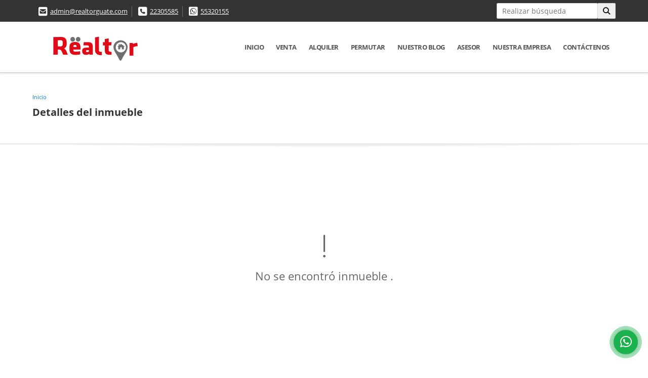

--- FILE ---
content_type: text/html; charset=UTF-8
request_url: https://realtorguate.com/apartaestudio-alquiler-zona-16-ciudad-de-guatemala/5113107
body_size: 10268
content:
<!DOCTYPE html>
<html lang="es">
    <head>
        <meta charset="utf-8">
        <meta name="viewport" content="width=device-width, initial-scale=1.0, user-scalable=no">
        <meta name="author" content="Wasi.co">
        <meta name="description" content="Apartaestudios en Renta en Edificio Veremos 2, La Monta&amp;ntilde;a Zona 16    Precio de Renta:       $375 amueblado incluye:        Refrigeradora    Microondas  ">
        <meta name="Keywords" content="Bienes Raíces, casa, apartamento, bodega, terreno y finca para la venta y alquiler en Guatemala Guatemala Ciudad de Guatemala">
        <meta name="Language" content="Spanish">
        <meta name="Designer" content="www.wasi.co">
        <meta name="distribution" content="Global">
        <meta name="Robots" content="INDEX,FOLLOW">
        <meta name="csrf-token" content="zcmnDxZEPCXH9lzuZthwAevCBVxqkM5KK41FNrv8">

        <title>Apartaestudio en Renta en Edificio Veremos 2, La Montaña Zona 16 - US$375 USD</title>

        <!-- og tags -->
        <meta property="og:description" content="Apartaestudios en Renta en Edificio Veremos 2, La Monta&amp;ntilde;a Zona 16    Precio de Renta:       $375 amueblado incluye:        Refrigeradora    Microondas  " />
        <meta property="og:title" content="Apartaestudio en Renta en Edificio Veremos 2, La Montaña Zona 16 - US$375 USD" />
        <meta property="og:type" content="website" />
        <meta property="og:url" content="https://realtorguate.com/apartaestudio-alquiler-zona-16-ciudad-de-guatemala/5113107" />
        <meta property="og:image" content="https://images.wasi.co/inmuebles/b47409720220429110400.jpeg" />
        <meta property="og:image:width" content="300" />
        <meta property="og:image:height" content="225" />
        <meta property="og:site_name" content="realtorguate.com" />

        <!-- og tags google+ -->
        <meta itemprop="description" content="Apartaestudios en Renta en Edificio Veremos 2, La Monta&amp;ntilde;a Zona 16    Precio de Renta:       $375 amueblado incluye:        Refrigeradora    Microondas  ">

        <!-- og tags twitter-->
        <meta name="twitter:card" value="Apartaestudios en Renta en Edificio Veremos 2, La Monta&amp;ntilde;a Zona 16    Precio de Renta:       $375 amueblado incluye:        Refrigeradora    Microondas  ">

                    <link href="https://images.wasi.co/inmuebles/b47409720220429110400.jpeg" rel="image_src"/>
        
        <link rel="shortcut icon" href="https://images.wasi.co/empresas/f20250816062257.png" />
        <!-- ------------ Main Style ------------ -->
                    <link href="https://realtorguate.com/css/v1/pro16/style.min.css?v11768596441" async rel="stylesheet" type="text/css"/>
            <link href="https://realtorguate.com/css/v1/pro16/fonts.min.css?v11768596441" async rel="stylesheet" type="text/css"/>
                                          <link href="https://realtorguate.com/css/v1/pro16/skins/rojo.min.css?v11768596441" async rel="stylesheet" type="text/css"/>
                                          <!--skin colors-->
        <!--<link href="css/skin/{color}.min.css" rel="stylesheet" type="text/css"/>-->
        <!--<link rel="stylesheet" href="https://cdn.jsdelivr.net/npm/bootstrap-select@1.14.0-beta3/dist/css/bootstrap-select.min.css">-->

                                        <script src="https://www.google.com/recaptcha/api.js?hl=es" async defer></script>
    </head>
    <body>
            <section id="topBar">
    <div class="container-fluid">
        <div class="area-bar auto_margin">
            <div class="row">
                <div class="col-lg-9">
                    <div class="google_lang" >
                        <div id="google_translate_element"></div>
                    </div>
                    <div class="contact_info">
                        <ul>
                            <li class="mail"><i class="fas fa-envelope-square" aria-hidden="true"></i> <span><a href="mailto:admin@realtorguate.com" class="notranslate">admin@realtorguate.com</a></span></li>
                                                            <li class="phone"><i class="fas fa-phone-square" aria-hidden="true"></i> <span><a href="tel:22305585">22305585</a></span></li>
                                                                                        <li class="phone"><i class="fab fa-whatsapp-square" aria-hidden="true"></i> <span><a href="tel:55320155">55320155</a></span></li>
                                                    </ul>
                    </div>
                </div>
                <div class="col-lg-3 align-self-center text-right hidden-md-down">
                    <div class="areaTopSearch">
                        <form method="GET" action="https://realtorguate.com/s" accept-charset="UTF-8" onSubmit="$(&#039;button[type=&quot;submit&quot;]&#039;).attr(&quot;disabled&quot;,&quot;disabled&quot;);">
                        <table cellpadding="0" cellspacing="0" border="0">
                            <tbody>
                            <tr>
                                <td style="min-width: 200px;"><input type="text" class="form-control" aria-label="" placeholder="Realizar búsqueda" value="" name="match"></td>
                                <td><button class="btn" type="submit"><i class="fa fa-search"></i></button></td>
                            </tr>
                            </tbody>
                        </table>
                        </form>
                    </div>
                </div>
            </div>
        </div>
    </div>
</section>

    <header>
    <div class="container-fluid">
        <div class="area-header auto_margin">
            <div class="row">
                <div class="col-lg-2 col-md-3">
                    <div class="logo"><a href="https://realtorguate.com"><img src="https://images.wasi.co/empresas/b20210408010304.png"  data-2x="https://images.wasi.co/empresas/2xb20210408010304.png" onerror="this.src='https://images.wasi.co/empresas/b20210408010304.png'" title="Logo empresa" width="250"
                                                     class="img-retina center-block" alt="realtor guate de 1400 propiedades disponibles en venta y renta"></a></div>
                </div>
                <div class="col-lg-10 col-md-9">
                    <div class="topMenu auto_margin">
                        <div class="flat-mega-menu">
                            <ul id="idrop" class="mcollapse changer">
                                                                  <li><a href="https://realtorguate.com" >Inicio</a></li>
                                                                                                                                                                    <li><a href="https://realtorguate.com/s/venta">Venta</a>
                                        <ul class="drop-down one-column hover-fade">
                                                                                                                                                <li><a href="https://realtorguate.com/s/apartaestudio/venta?id_property_type=14&amp;business_type%5B0%5D=for_sale">Apartaestudio (2)</a></li>
                                                                                                                                                                                                <li><a href="https://realtorguate.com/s/apartamento/venta?id_property_type=2&amp;business_type%5B0%5D=for_sale">Apartamento (173)</a></li>
                                                                                                                                                                                                <li><a href="https://realtorguate.com/s/bodega/venta?id_property_type=8&amp;business_type%5B0%5D=for_sale">Bodega (14)</a></li>
                                                                                                                                                                                                <li><a href="https://realtorguate.com/s/bungalow/venta?id_property_type=22&amp;business_type%5B0%5D=for_sale">Bungalow (1)</a></li>
                                                                                                                                                                                                                                                                                                                                                                                        <li><a href="https://realtorguate.com/s/casa/venta?id_property_type=1&amp;business_type%5B0%5D=for_sale">Casa (417)</a></li>
                                                                                                                                                                                                                                                                                            <li><a href="https://realtorguate.com/s/casa-de-playa/venta?id_property_type=24&amp;business_type%5B0%5D=for_sale">Casa de Playa (13)</a></li>
                                                                                                                                                                                                <li><a href="https://realtorguate.com/s/chalet/venta?id_property_type=10&amp;business_type%5B0%5D=for_sale">Chalet (1)</a></li>
                                                                                                                                                                                                <li><a href="https://realtorguate.com/s/condominio/venta?id_property_type=19&amp;business_type%5B0%5D=for_sale">Condominio (1)</a></li>
                                                                                                                                                                                                <li><a href="https://realtorguate.com/s/consultorio/venta?id_property_type=15&amp;business_type%5B0%5D=for_sale">Consultorio (1)</a></li>
                                                                                                                                                                                                                                                                                            <li><a href="https://realtorguate.com/s/edificio/venta?id_property_type=16&amp;business_type%5B0%5D=for_sale">Edificio (15)</a></li>
                                                                                                                                                                                                <li><a href="https://realtorguate.com/s/finca/venta?id_property_type=7&amp;business_type%5B0%5D=for_sale">Finca (12)</a></li>
                                                                                                                                                                                                <li><a href="https://realtorguate.com/s/finca-hoteles/venta?id_property_type=13&amp;business_type%5B0%5D=for_sale">Finca - Hoteles (1)</a></li>
                                                                                                                                                                                                <li><a href="https://realtorguate.com/s/galpon-industrial/venta?id_property_type=23&amp;business_type%5B0%5D=for_sale">Galpon Industrial (1)</a></li>
                                                                                                                                                                                                                                                                                                                                                                                        <li><a href="https://realtorguate.com/s/hoteles/venta?id_property_type=12&amp;business_type%5B0%5D=for_sale">Hoteles (8)</a></li>
                                                                                                                                                                                                                                                                                            <li><a href="https://realtorguate.com/s/local/venta?id_property_type=3&amp;business_type%5B0%5D=for_sale">Local (19)</a></li>
                                                                                                                                                                                                <li><a href="https://realtorguate.com/s/lote-terreno/venta?id_property_type=5&amp;business_type%5B0%5D=for_sale">Lote / Terreno (10)</a></li>
                                                                                                                                                                                                <li><a href="https://realtorguate.com/s/lote-comercial/venta?id_property_type=6&amp;business_type%5B0%5D=for_sale">Lote Comercial (5)</a></li>
                                                                                                                                                                                                                                                                                            <li><a href="https://realtorguate.com/s/nave-industrial/venta?id_property_type=30&amp;business_type%5B0%5D=for_sale">Nave Industrial (1)</a></li>
                                                                                                                                                                                                <li><a href="https://realtorguate.com/s/oficina/venta?id_property_type=4&amp;business_type%5B0%5D=for_sale">Oficina (15)</a></li>
                                                                                                                                                                                                <li><a href="https://realtorguate.com/s/penthouse/venta?id_property_type=21&amp;business_type%5B0%5D=for_sale">Penthouse (4)</a></li>
                                                                                                                                                                                                <li><a href="https://realtorguate.com/s/ph/venta?id_property_type=33&amp;business_type%5B0%5D=for_sale">Ph (1)</a></li>
                                                                                                                                                                                                                                                                                            <li><a href="https://realtorguate.com/s/propiedad/venta?id_property_type=27&amp;business_type%5B0%5D=for_sale">Propiedad (7)</a></li>
                                                                                                                                                                                                <li><a href="https://realtorguate.com/s/terreno/venta?id_property_type=32&amp;business_type%5B0%5D=for_sale">Terreno (222)</a></li>
                                                                                                                                    </ul>
                                    </li>
                                                                                                                                                                    <li><a href="https://realtorguate.com/s/alquiler">Alquiler</a>
                                        <ul class="drop-down one-column hover-fade">
                                                                                                                                                <li><a href="https://realtorguate.com/s/apartaestudio/alquiler?id_property_type=14&amp;business_type%5B0%5D=for_rent">Apartaestudio (5)</a></li>
                                                                                                                                                                                                <li><a href="https://realtorguate.com/s/apartamento/alquiler?id_property_type=2&amp;business_type%5B0%5D=for_rent">Apartamento (267)</a></li>
                                                                                                                                                                                                <li><a href="https://realtorguate.com/s/bodega/alquiler?id_property_type=8&amp;business_type%5B0%5D=for_rent">Bodega (45)</a></li>
                                                                                                                                                                                                                                                                                                                                                                                                                                                                                    <li><a href="https://realtorguate.com/s/casa/alquiler?id_property_type=1&amp;business_type%5B0%5D=for_rent">Casa (147)</a></li>
                                                                                                                                                                                                                                                                                                                                                                                                                                                                                                                                                                                <li><a href="https://realtorguate.com/s/consultorio/alquiler?id_property_type=15&amp;business_type%5B0%5D=for_rent">Consultorio (2)</a></li>
                                                                                                                                                                                                                                                                                            <li><a href="https://realtorguate.com/s/edificio/alquiler?id_property_type=16&amp;business_type%5B0%5D=for_rent">Edificio (15)</a></li>
                                                                                                                                                                                                                                                                                            <li><a href="https://realtorguate.com/s/finca-hoteles/alquiler?id_property_type=13&amp;business_type%5B0%5D=for_rent">Finca - Hoteles (1)</a></li>
                                                                                                                                                                                                                                                                                                                                                                                                                                                                                    <li><a href="https://realtorguate.com/s/hoteles/alquiler?id_property_type=12&amp;business_type%5B0%5D=for_rent">Hoteles (1)</a></li>
                                                                                                                                                                                                                                                                                            <li><a href="https://realtorguate.com/s/local/alquiler?id_property_type=3&amp;business_type%5B0%5D=for_rent">Local (106)</a></li>
                                                                                                                                                                                                <li><a href="https://realtorguate.com/s/lote-terreno/alquiler?id_property_type=5&amp;business_type%5B0%5D=for_rent">Lote / Terreno (2)</a></li>
                                                                                                                                                                                                <li><a href="https://realtorguate.com/s/lote-comercial/alquiler?id_property_type=6&amp;business_type%5B0%5D=for_rent">Lote Comercial (1)</a></li>
                                                                                                                                                                                                                                                                                            <li><a href="https://realtorguate.com/s/nave-industrial/alquiler?id_property_type=30&amp;business_type%5B0%5D=for_rent">Nave Industrial (1)</a></li>
                                                                                                                                                                                                <li><a href="https://realtorguate.com/s/oficina/alquiler?id_property_type=4&amp;business_type%5B0%5D=for_rent">Oficina (92)</a></li>
                                                                                                                                                                                                <li><a href="https://realtorguate.com/s/penthouse/alquiler?id_property_type=21&amp;business_type%5B0%5D=for_rent">Penthouse (4)</a></li>
                                                                                                                                                                                                                                                                                            <li><a href="https://realtorguate.com/s/piso/alquiler?id_property_type=25&amp;business_type%5B0%5D=for_rent">Piso (1)</a></li>
                                                                                                                                                                                                <li><a href="https://realtorguate.com/s/propiedad/alquiler?id_property_type=27&amp;business_type%5B0%5D=for_rent">Propiedad (4)</a></li>
                                                                                                                                                                                                <li><a href="https://realtorguate.com/s/terreno/alquiler?id_property_type=32&amp;business_type%5B0%5D=for_rent">Terreno (23)</a></li>
                                                                                                                                    </ul>
                                    </li>
                                                                                                                                                                    <li><a href="https://realtorguate.com/s/permutar">Permutar</a>
                                        <ul class="drop-down one-column hover-fade">
                                                                                                                                                                                                                                                                                                                                                                                                                                                                                                                                                                                                                                                                                                                                                                                                                                                                                                                                                                                                                                                                                                                                                                                                                                                                                                                                                                                                                                                                                                                                                                                                                                                                                                                                                                                                                                                                                                                                                                                                                                                                                                                                                            <li><a href="https://realtorguate.com/s/local/permutar?id_property_type=3&amp;business_type%5B0%5D=for_transfer">Local (1)</a></li>
                                                                                                                                                                                                <li><a href="https://realtorguate.com/s/lote-terreno/permutar?id_property_type=5&amp;business_type%5B0%5D=for_transfer">Lote / Terreno (1)</a></li>
                                                                                                                                                                                                                                                                                                                                                                                                                                                                                                                                                                                                                                                                                                                                                                                                                                                                                                                                                                                                </ul>
                                    </li>
                                                                                                                                                                                                                                      <li><a href="https://realtorguate.com/blog" >Nuestro Blog</a></li>
                                                                                                                                      <li><a href="https://realtorguate.com/asesores" >Asesor</a></li>
                                                                                                                                                                    <li><a href="https://realtorguate.com/main-contenido-cat-2.htm" >Nuestra Empresa</a></li>
                                                                <li><a href="https://realtorguate.com/main-contactenos.htm" >Contáctenos</a></li>
                            </ul>
                        </div>
                    </div>
                </div>
            </div>
        </div>
    </div>
</header>

<div id="mobile" style="position: relative;">
    <div class="mobile_search btn-shadow hidden-lg-up">
        <a href="#" class="show_hide"><i class="fas fa-search"></i></a>
    </div>
</div>

<!--mobile search-->
<div class="slidingSearch">
    <form method="GET" action="https://realtorguate.com/s" accept-charset="UTF-8" onSubmit="$(&#039;input[type=&quot;submit&quot;]&#039;).attr(&quot;disabled&quot;,&quot;disabled&quot;);" class="full-width">
    <div class="input-group">
        <input type="text" class="form-control" aria-label="" placeholder="Realizar búsqueda" value="" name="match">
        <div class="input-group-append">
            <input class="btn input-group-text" type="submit" value="Buscar">
        </div>
    </div>
    </form>
</div>
<!--end -->

        <div id="app">
        <div id="Breadcrumb" class="pd-20">
            <div class="container-fluid">
                <div class="areaBread auto_margin">
                    <nav class="breadcrumb">
                        <a class="breadcrumb-item" href="https://realtorguate.com">Inicio</a>
                        
                    </nav>
                    <h3>Detalles del inmueble</h3>
                </div>
            </div>
        </div>
        <div class="shadow"></div>
            <section>
            <div class="area-content ">
                <!-- mensage-->
                <div class="msg_empty">
                    <div class="text">
                        <i class="far fa-exclamation"></i>
                        <p> No se encontró inmueble .</p>
                    </div>
                </div>
                <!-- end mensage-->
            </div>
        </section>
        </div>
        <section class="mt-5 mb-5">
    <div class="areaFeatured">
        <div class="head">
            <h2>
                                        INMUEBLES <STRONG>DESTACADOS</STRONG>
                        
            <div class="tt-sqr"><span class="square"></span></div>
        </div>
        <p class="height_10"></p>
        <div class="list_Propiedades pl-lg-3 pr-lg-3  pl-md-0 pr-md-0 pl-3 pr-3">
            <div class="owl_propiedades owl-theme owl-carousel">
                                            <div class="item">
    <a href="https://realtorguate.com/oficina-alquiler-ciudad-de-guatemala/9561047">
        <figure>
                        <div class="img">
                <img src="https://image.wasi.co/[base64]" onerror="this.src='https://image.wasi.co/[base64]';this.parentNode.style.backgroundImage='url(https://image.wasi.co/[base64])'" class="fill-box img-fluid" alt="oficina en renta en edificio reforma zona 10">
            </div>
            <div class="caption">
                <h2>Oficina en Renta en Edificio Reforma, zona 10</h2>
                <span class="tag-tipo">Oficina</span>
            </div>
        </figure>
    </a>
    <div class="body">
        <div class="row">
            <div class="col-lg-7">
                <p><strong>En:</strong> Ciudad de Guatemala, Guatemala</p>
                <p><strong>Tipo de negocio:</strong> Alquiler</p>
                                <p><strong>Área Construida</strong>:  100 m&sup2;</p>
                            </div>
            <div class="col-lg-5">
                                                <div class="areaPrecio">
                                                                <p class="precio">Q8,550</p>
                        Quetzal
                                    </div>
                            </div>
        </div>
    </div>
</div>                                            <div class="item">
    <a href="https://realtorguate.com/oficina-alquiler-14-ciudad-de-guatemala/7226976">
        <figure>
                        <div class="img">
                <img src="https://image.wasi.co/[base64]" onerror="this.src='https://image.wasi.co/[base64]';this.parentNode.style.backgroundImage='url(https://image.wasi.co/[base64])'" class="fill-box img-fluid" alt="oficina en renta en edificio prospere 14">
            </div>
            <div class="caption">
                <h2>Oficina en Renta en Edificio Prospere 14 </h2>
                <span class="tag-tipo">Oficina</span>
            </div>
        </figure>
    </a>
    <div class="body">
        <div class="row">
            <div class="col-lg-7">
                <p><strong>En:</strong> Ciudad de Guatemala, Guatemala</p>
                <p><strong>Tipo de negocio:</strong> Alquiler</p>
                                <p><strong>Área Construida</strong>:  49.9 m&sup2;</p>
                            </div>
            <div class="col-lg-5">
                                                <div class="areaPrecio">
                                                                <p class="precio">US$1,100</p>
                        Dólares Americanos
                                    </div>
                            </div>
        </div>
    </div>
</div>                                            <div class="item">
    <a href="https://realtorguate.com/casa-alquiler-carretera-a-el-salvador-ciudad-de-guatemala/9479691">
        <figure>
                        <div class="img">
                <img src="https://image.wasi.co/[base64]" onerror="this.src='https://image.wasi.co/[base64]';this.parentNode.style.backgroundImage='url(https://image.wasi.co/[base64])'" class="fill-box img-fluid" alt="casa en renta en condominio villas del campo caes">
            </div>
            <div class="caption">
                <h2>Casa en Renta en Condominio Villas del Campo, CAES</h2>
                <span class="tag-tipo">Casa</span>
            </div>
        </figure>
    </a>
    <div class="body">
        <div class="row">
            <div class="col-lg-7">
                <p><strong>En:</strong> Ciudad de Guatemala, Guatemala</p>
                <p><strong>Tipo de negocio:</strong> Alquiler</p>
                                <p><strong>Área Construida</strong>:  415 m&sup2;</p>
                            </div>
            <div class="col-lg-5">
                                                <div class="areaPrecio">
                                                                <p class="precio">US$1,500</p>
                        Dólares Americanos
                                    </div>
                            </div>
        </div>
    </div>
</div>                                            <div class="item">
    <a href="https://realtorguate.com/casa-venta-16-ciudad-de-guatemala/7079175">
        <figure>
                            <div class="areaTags">
                                                                <span class="tag-estado" data-color="red">Vendido</span>
                                    </div>
                        <div class="img">
                <img src="https://image.wasi.co/[base64]" onerror="this.src='https://image.wasi.co/[base64]';this.parentNode.style.backgroundImage='url(https://image.wasi.co/[base64])'" class="fill-box img-fluid" alt="casa en venta en residenciales san nicolas ii zona 16">
            </div>
            <div class="caption">
                <h2>Casa en Venta en Residenciales San Nicolas II, zona 16</h2>
                <span class="tag-tipo">Casa</span>
            </div>
        </figure>
    </a>
    <div class="body">
        <div class="row">
            <div class="col-lg-7">
                <p><strong>En:</strong> Ciudad de Guatemala, Guatemala</p>
                <p><strong>Tipo de negocio:</strong> Venta</p>
                                <p><strong>Área Construida</strong>:  355 m&sup2;</p>
                            </div>
            <div class="col-lg-5">
                                                <div class="areaPrecio">
                                            <p class="precio tachado">US$625,000</p>
                        Dólares Americanos
                                                        </div>
                            </div>
        </div>
    </div>
</div>                                            <div class="item">
    <a href="https://realtorguate.com/bodega-alquiler-amatitlan/3106886">
        <figure>
                            <div class="areaTags">
                                                                <span class="tag-estado" data-color="red">Alquilado</span>
                                    </div>
                        <div class="img">
                <img src="https://image.wasi.co/[base64]" onerror="this.src='https://image.wasi.co/[base64]';this.parentNode.style.backgroundImage='url(https://image.wasi.co/[base64])'" class="fill-box img-fluid" alt="bodega en renta en amatitlan">
            </div>
            <div class="caption">
                <h2>Bodega en Renta en Amatitlán</h2>
                <span class="tag-tipo">Bodega</span>
            </div>
        </figure>
    </a>
    <div class="body">
        <div class="row">
            <div class="col-lg-7">
                <p><strong>En:</strong> Amatitlán, Guatemala</p>
                <p><strong>Tipo de negocio:</strong> Alquiler</p>
                                <p><strong>Área Construida</strong>:  402 m&sup2;</p>
                            </div>
            <div class="col-lg-5">
                                                <div class="areaPrecio">
                                                                <p class="precio tachado">Q12,000</p>
                        Quetzal
                                    </div>
                            </div>
        </div>
    </div>
</div>                                            <div class="item">
    <a href="https://realtorguate.com/casa-alquiler-sanarate/4528521">
        <figure>
                            <div class="areaTags">
                                                                <span class="tag-estado" data-color="red">Alquilado</span>
                                    </div>
                        <div class="img">
                <img src="https://image.wasi.co/[base64]" onerror="this.src='https://image.wasi.co/[base64]';this.parentNode.style.backgroundImage='url(https://image.wasi.co/[base64])'" class="fill-box img-fluid" alt="casa en renta en sanarate el progreso">
            </div>
            <div class="caption">
                <h2>Casa en Renta en Sanarate El Progreso </h2>
                <span class="tag-tipo">Casa</span>
            </div>
        </figure>
    </a>
    <div class="body">
        <div class="row">
            <div class="col-lg-7">
                <p><strong>En:</strong> Sanarate, El Progreso</p>
                <p><strong>Tipo de negocio:</strong> Alquiler</p>
                                <p><strong>Área Construida</strong>:  400 m&sup2;</p>
                            </div>
            <div class="col-lg-5">
                                                <div class="areaPrecio">
                                                                <p class="precio tachado">Q5,000</p>
                        Quetzal
                                    </div>
                            </div>
        </div>
    </div>
</div>                                            <div class="item">
    <a href="https://realtorguate.com/casa-venta-ciudad-de-guatemala/9683591">
        <figure>
                        <div class="img">
                <img src="https://image.wasi.co/[base64]" onerror="this.src='https://image.wasi.co/[base64]';this.parentNode.style.backgroundImage='url(https://image.wasi.co/[base64])'" class="fill-box img-fluid" alt="casa en venta en las nubes km115">
            </div>
            <div class="caption">
                <h2>Casa en Venta en Las Nubes Km11.5</h2>
                <span class="tag-tipo">Casa</span>
            </div>
        </figure>
    </a>
    <div class="body">
        <div class="row">
            <div class="col-lg-7">
                <p><strong>En:</strong> Ciudad de Guatemala, Guatemala</p>
                <p><strong>Tipo de negocio:</strong> Venta</p>
                            </div>
            <div class="col-lg-5">
                                                <div class="areaPrecio">
                                            <p class="precio">US$269,000</p>
                        Dólares Americanos
                                                        </div>
                            </div>
        </div>
    </div>
</div>                                            <div class="item">
    <a href="https://realtorguate.com/casa-venta-ciudad-de-guatemala/7206244">
        <figure>
                            <div class="areaTags">
                                                                <span class="tag-estado" data-color="red">Vendido</span>
                                    </div>
                        <div class="img">
                <img src="https://image.wasi.co/[base64]" onerror="this.src='https://image.wasi.co/[base64]';this.parentNode.style.backgroundImage='url(https://image.wasi.co/[base64])'" class="fill-box img-fluid" alt="casa en venta en villa terragona san lucas">
            </div>
            <div class="caption">
                <h2>Casa en venta en Villa Terragona San Lucas</h2>
                <span class="tag-tipo">Casa</span>
            </div>
        </figure>
    </a>
    <div class="body">
        <div class="row">
            <div class="col-lg-7">
                <p><strong>En:</strong> Ciudad de Guatemala, Guatemala</p>
                <p><strong>Tipo de negocio:</strong> Venta</p>
                                <p><strong>Área Construida</strong>:  205.50 m&sup2;</p>
                            </div>
            <div class="col-lg-5">
                                                <div class="areaPrecio">
                                            <p class="precio tachado">Q1,600,000</p>
                        Quetzal
                                                        </div>
                            </div>
        </div>
    </div>
</div>                                            <div class="item">
    <a href="https://realtorguate.com/oficina-alquiler-10-ciudad-de-guatemala/9681564">
        <figure>
                        <div class="img">
                <img src="https://image.wasi.co/[base64]" onerror="this.src='https://image.wasi.co/[base64]';this.parentNode.style.backgroundImage='url(https://image.wasi.co/[base64])'" class="fill-box img-fluid" alt="oficina en renta en edificio centro empresarial zona 10">
            </div>
            <div class="caption">
                <h2>Oficina en Renta en Edificio Centro Empresarial, zona 10</h2>
                <span class="tag-tipo">Oficina</span>
            </div>
        </figure>
    </a>
    <div class="body">
        <div class="row">
            <div class="col-lg-7">
                <p><strong>En:</strong> Ciudad de Guatemala, Guatemala</p>
                <p><strong>Tipo de negocio:</strong> Alquiler</p>
                                <p><strong>Área Construida</strong>:  89 m&sup2;</p>
                            </div>
            <div class="col-lg-5">
                                                <div class="areaPrecio">
                                                                <p class="precio">US$890</p>
                        Dólares Americanos
                                    </div>
                            </div>
        </div>
    </div>
</div>                                            <div class="item">
    <a href="https://realtorguate.com/apartamento-venta-zona-12-ciudad-de-guatemala/9164530">
        <figure>
                        <div class="img">
                <img src="https://image.wasi.co/[base64]" onerror="this.src='https://image.wasi.co/[base64]';this.parentNode.style.backgroundImage='url(https://image.wasi.co/[base64])'" class="fill-box img-fluid" alt="apartamento en venta en edificio torre santa elisa ii zona 12">
            </div>
            <div class="caption">
                <h2>Apartamento en Venta en Edificio Torre Santa Elisa II, zona 12</h2>
                <span class="tag-tipo">Apartamento</span>
            </div>
        </figure>
    </a>
    <div class="body">
        <div class="row">
            <div class="col-lg-7">
                <p><strong>En:</strong> Ciudad de Guatemala, Guatemala</p>
                <p><strong>Tipo de negocio:</strong> Venta</p>
                                <p><strong>Área Construida</strong>:  70 m&sup2;</p>
                            </div>
            <div class="col-lg-5">
                                                <div class="areaPrecio">
                                            <p class="precio">Q995,000</p>
                        Quetzal
                                                        </div>
                            </div>
        </div>
    </div>
</div>                                            <div class="item">
    <a href="https://realtorguate.com/casa-venta-ciudad-de-guatemala/9016586">
        <figure>
                        <div class="img">
                <img src="https://image.wasi.co/[base64]" onerror="this.src='https://image.wasi.co/[base64]';this.parentNode.style.backgroundImage='url(https://image.wasi.co/[base64])'" class="fill-box img-fluid" alt="casa en venta en condominio la fontana ii caes">
            </div>
            <div class="caption">
                <h2>Casa en Venta en Condominio La Fontana II, CAES</h2>
                <span class="tag-tipo">Casa</span>
            </div>
        </figure>
    </a>
    <div class="body">
        <div class="row">
            <div class="col-lg-7">
                <p><strong>En:</strong> Ciudad de Guatemala, Guatemala</p>
                <p><strong>Tipo de negocio:</strong> Venta</p>
                                <p><strong>Área Construida</strong>:  206.70 m&sup2;</p>
                            </div>
            <div class="col-lg-5">
                                                    <div class="areaPrecio_2">
                        <p class="text-truncate ">US$275,000 <strong>USD | Venta</strong></p>
                        <p class="text-truncate ">US$1,000 <strong>USD | Alquiler</strong></p>
                    </div>
                            </div>
        </div>
    </div>
</div>                                            <div class="item">
    <a href="https://realtorguate.com/casa-de-playa-venta-ciudad-de-guatemala/7217650">
        <figure>
                            <div class="areaTags">
                                                                <span class="tag-estado" data-color="red">Vendido</span>
                                    </div>
                        <div class="img">
                <img src="https://image.wasi.co/[base64]" onerror="this.src='https://image.wasi.co/[base64]';this.parentNode.style.backgroundImage='url(https://image.wasi.co/[base64])'" class="fill-box img-fluid" alt="casa en venta en sipacate escuintla">
            </div>
            <div class="caption">
                <h2>Casa en Venta en Sipacate Escuintla </h2>
                <span class="tag-tipo">Casa de Playa</span>
            </div>
        </figure>
    </a>
    <div class="body">
        <div class="row">
            <div class="col-lg-7">
                <p><strong>En:</strong> Ciudad de Guatemala, Guatemala</p>
                <p><strong>Tipo de negocio:</strong> Venta</p>
                                <p><strong>Área Construida</strong>:  313.25 m&sup2;</p>
                            </div>
            <div class="col-lg-5">
                                                <div class="areaPrecio">
                                            <p class="precio tachado">Q995,000</p>
                        Quetzal
                                                        </div>
                            </div>
        </div>
    </div>
</div>                                            <div class="item">
    <a href="https://realtorguate.com/casa-alquiler-carretera-a-el-salvador-ciudad-de-guatemala/6976906">
        <figure>
                            <div class="areaTags">
                                                                <span class="tag-estado" data-color="red">Alquilado</span>
                                    </div>
                        <div class="img">
                <img src="https://image.wasi.co/[base64]" onerror="this.src='https://image.wasi.co/[base64]';this.parentNode.style.backgroundImage='url(https://image.wasi.co/[base64])'" class="fill-box img-fluid" alt="casa en renta en san jose pinula altos de san nicolas ii">
            </div>
            <div class="caption">
                <h2>CASA EN RENTA EN SAN JOSE PINULA  ALTOS DE SAN NICOLAS II</h2>
                <span class="tag-tipo">Casa</span>
            </div>
        </figure>
    </a>
    <div class="body">
        <div class="row">
            <div class="col-lg-7">
                <p><strong>En:</strong> Ciudad de Guatemala, Guatemala</p>
                <p><strong>Tipo de negocio:</strong> Alquiler</p>
                                <p><strong>Área Construida</strong>:  124 m&sup2;</p>
                            </div>
            <div class="col-lg-5">
                                                <div class="areaPrecio">
                                                                <p class="precio tachado">Q3,300</p>
                        Quetzal
                                    </div>
                            </div>
        </div>
    </div>
</div>                                            <div class="item">
    <a href="https://realtorguate.com/terreno-venta-ciudad-de-guatemala/7309294">
        <figure>
                        <div class="img">
                <img src="https://image.wasi.co/[base64]" onerror="this.src='https://image.wasi.co/[base64]';this.parentNode.style.backgroundImage='url(https://image.wasi.co/[base64])'" class="fill-box img-fluid" alt="terreno en venta en los encinos1 km 26 carretera a san lucas">
            </div>
            <div class="caption">
                <h2>Terreno en Venta en Los Encinos1 km 26 carretera a San Lucas</h2>
                <span class="tag-tipo">Terreno</span>
            </div>
        </figure>
    </a>
    <div class="body">
        <div class="row">
            <div class="col-lg-7">
                <p><strong>En:</strong> Ciudad de Guatemala, Guatemala</p>
                <p><strong>Tipo de negocio:</strong> Venta</p>
                                <p><strong>Área Terreno</strong>:  775.57 Varas</p>
                            </div>
            <div class="col-lg-5">
                                                <div class="areaPrecio">
                                            <p class="precio">Q600,000</p>
                        Quetzal
                                                        </div>
                            </div>
        </div>
    </div>
</div>                                            <div class="item">
    <a href="https://realtorguate.com/local-alquiler-zona-1-ciudad-de-guatemala/7663136">
        <figure>
                            <div class="areaTags">
                                                                <span class="tag-estado" data-color="red">Alquilado</span>
                                    </div>
                        <div class="img">
                <img src="https://image.wasi.co/[base64]" onerror="this.src='https://image.wasi.co/[base64]';this.parentNode.style.backgroundImage='url(https://image.wasi.co/[base64])'" class="fill-box img-fluid" alt="terraza en renta en hotel villa verona centro historico">
            </div>
            <div class="caption">
                <h2>Terraza en renta en Hotel Villa Verona, Centro Histórico </h2>
                <span class="tag-tipo">Local</span>
            </div>
        </figure>
    </a>
    <div class="body">
        <div class="row">
            <div class="col-lg-7">
                <p><strong>En:</strong> Ciudad de Guatemala, Guatemala</p>
                <p><strong>Tipo de negocio:</strong> Alquiler</p>
                                <p><strong>Área Terreno</strong>:  190 m&sup2;</p>
                            </div>
            <div class="col-lg-5">
                                                <div class="areaPrecio">
                                                                <p class="precio tachado">Q6,500</p>
                        Quetzal
                                    </div>
                            </div>
        </div>
    </div>
</div>                                            <div class="item">
    <a href="https://realtorguate.com/apartamento-alquiler-15-ciudad-de-guatemala/9435544">
        <figure>
                        <div class="img">
                <img src="https://image.wasi.co/[base64]" onerror="this.src='https://image.wasi.co/[base64]';this.parentNode.style.backgroundImage='url(https://image.wasi.co/[base64])'" class="fill-box img-fluid" alt="apartamento en renta en jardines de minerva zona 15">
            </div>
            <div class="caption">
                <h2>Apartamento en renta en Jardines de Minerva, zona 15</h2>
                <span class="tag-tipo">Apartamento</span>
            </div>
        </figure>
    </a>
    <div class="body">
        <div class="row">
            <div class="col-lg-7">
                <p><strong>En:</strong> Ciudad de Guatemala, Guatemala</p>
                <p><strong>Tipo de negocio:</strong> Alquiler</p>
                                <p><strong>Área Construida</strong>:  23 m&sup2;</p>
                            </div>
            <div class="col-lg-5">
                                                <div class="areaPrecio">
                                                                <p class="precio">Q3,800</p>
                        Quetzal
                                    </div>
                            </div>
        </div>
    </div>
</div>                                            <div class="item">
    <a href="https://realtorguate.com/casa-venta-antigua-guatemala/9488261">
        <figure>
                        <div class="img">
                <img src="https://image.wasi.co/[base64]" onerror="this.src='https://image.wasi.co/[base64]';this.parentNode.style.backgroundImage='url(https://image.wasi.co/[base64])'" class="fill-box img-fluid" alt="casa en venta en condominio casco del cerro antigua guatemala">
            </div>
            <div class="caption">
                <h2>Casa en Venta en Condominio Casco del Cerro, Antigua Guatemala</h2>
                <span class="tag-tipo">Casa</span>
            </div>
        </figure>
    </a>
    <div class="body">
        <div class="row">
            <div class="col-lg-7">
                <p><strong>En:</strong> Antigua Guatemala, Sacatepéquez</p>
                <p><strong>Tipo de negocio:</strong> Venta</p>
                                <p><strong>Área Construida</strong>:  201.75 m&sup2;</p>
                            </div>
            <div class="col-lg-5">
                                                <div class="areaPrecio">
                                            <p class="precio">US$650,000</p>
                        Dólares Americanos
                                                        </div>
                            </div>
        </div>
    </div>
</div>                                            <div class="item">
    <a href="https://realtorguate.com/terreno-venta-la-libertad/9441342">
        <figure>
                        <div class="img">
                <img src="https://image.wasi.co/[base64]" onerror="this.src='https://image.wasi.co/[base64]';this.parentNode.style.backgroundImage='url(https://image.wasi.co/[base64])'" class="fill-box img-fluid" alt="finca en venta en la libertad peten">
            </div>
            <div class="caption">
                <h2>Finca en Venta en La Libertad, Petén</h2>
                <span class="tag-tipo">Terreno</span>
            </div>
        </figure>
    </a>
    <div class="body">
        <div class="row">
            <div class="col-lg-7">
                <p><strong>En:</strong> La Libertad, Petén</p>
                <p><strong>Tipo de negocio:</strong> Venta</p>
                            </div>
            <div class="col-lg-5">
                                                <div class="areaPrecio">
                                            <p class="precio">Q5,005,000</p>
                        Quetzal
                                                        </div>
                            </div>
        </div>
    </div>
</div>                                            <div class="item">
    <a href="https://realtorguate.com/local-alquiler-carretera-a-el-salvador-ciudad-de-guatemala/6966955">
        <figure>
                            <div class="areaTags">
                                                                <span class="tag-estado" data-color="red">Alquilado</span>
                                    </div>
                        <div class="img">
                <img src="https://image.wasi.co/[base64]" onerror="this.src='https://image.wasi.co/[base64]';this.parentNode.style.backgroundImage='url(https://image.wasi.co/[base64])'" class="fill-box img-fluid" alt="locales en renta en amatitlan">
            </div>
            <div class="caption">
                <h2>Locales en Renta en Amatitlán</h2>
                <span class="tag-tipo">Local</span>
            </div>
        </figure>
    </a>
    <div class="body">
        <div class="row">
            <div class="col-lg-7">
                <p><strong>En:</strong> Ciudad de Guatemala, Guatemala</p>
                <p><strong>Tipo de negocio:</strong> Alquiler</p>
                                <p><strong>Área Construida</strong>:  20.7 m&sup2;</p>
                            </div>
            <div class="col-lg-5">
                                                <div class="areaPrecio">
                                                                <p class="precio tachado">Q3,584</p>
                        Quetzal
                                    </div>
                            </div>
        </div>
    </div>
</div>                                            <div class="item">
    <a href="https://realtorguate.com/terreno-venta-chimaltenango/7194714">
        <figure>
                            <div class="areaTags">
                                                                <span class="tag-estado" data-color="red">Vendido</span>
                                    </div>
                        <div class="img">
                <img src="https://image.wasi.co/[base64]" onerror="this.src='https://image.wasi.co/[base64]';this.parentNode.style.backgroundImage='url(https://image.wasi.co/[base64])'" class="fill-box img-fluid" alt="casa granja en venta en san andres itzapa chimaltenango">
            </div>
            <div class="caption">
                <h2>Casa Granja en venta en San Andres Itzapa Chimaltenango </h2>
                <span class="tag-tipo">Terreno</span>
            </div>
        </figure>
    </a>
    <div class="body">
        <div class="row">
            <div class="col-lg-7">
                <p><strong>En:</strong> Chimaltenango, Chimaltenango</p>
                <p><strong>Tipo de negocio:</strong> Venta</p>
                            </div>
            <div class="col-lg-5">
                                                <div class="areaPrecio">
                                            <p class="precio tachado">US$250,000</p>
                        Dólares Americanos
                                                        </div>
                            </div>
        </div>
    </div>
</div>                                </div>
        </div>
    </div>
</section>
    
    <footer class="pd-50" id="footer_app">
    <div class="container-fluid">
        <div class="areaFooter auto_margin">
            <div class="row">
                                <div class="col-lg-4">
                    <div class="content">
                                                    <h4>QUIÉNES SOMOS</h4>
                            <p>VENDEMOS y RENTAMOS casas, apartamentos, bodegas, oficinas, locales comerciales, y terrenos Somos activos, respetuosos, vivimos felices, nos comunicamos, nos divertimos, nos encanta capacitarnos y hacemos trabajo en equipo y sobre todo vivimos apasionados con lo que hacemos </p>
                                                                            <p class="height_5"></p>
                            <div class="fb-page" data-href="https://www.facebook.com/RealtorGuatemala//" data-tabs="timeline" data-height="70" data-small-header="true" data-adapt-container-width="true" data-hide-cover="false" data-show-facepile="true"><blockquote cite="https://www.facebook.com/RealtorGuatemala/" class="fb-xfbml-parse-ignore"><a href="https://www.facebook.com/RealtorGuatemala//"></a></blockquote></div>
                                            </div>
                </div>
                                <div class="col-lg-3">
                    <div class="content">
                        <h4>UBICACIÓN Y CONTACTO</h4>
                        <address>
                            <strong>UBICACIÓN</strong> <br>
                            2a Calle D 8-59 Zona 16"<br>
                            <b>Ciudad de Guatemala - Guatemala - Guatemala</b>
                        </address>
                                                    <p>
                                <strong>MÓVIL</strong> <br>
                                <a href="tel:55320155">55320155</a>
                            </p>
                                                                            <p>
                                <strong>TELÉFONO</strong> <br>
                                <a href="tel:22305585">22305585</a>
                            </p>
                                                                        <p class="overflow">
                            <strong>EMAIL</strong> <br>
                            <a href="mailto:admin@realtorguate.com" class="notranslate">admin@realtorguate.com</a>
                        </p>
                                                                            <ul class="follow">
                                                                    <li><a href="https://www.facebook.com/RealtorGuatemala/" target="_blank" data-follow="facebook" title="facebook"><span>Facebook</span></a></li>
                                                                                                                                    <li><a href="https://www.instagram.com/realtorguate/" target="_blank" data-follow="instagram" title="instagram"><span>Instagram</span></a></li>
                                                                                                                                                            </ul>
                                            </div>
                </div>
                <div class="col-lg-2">
                    <div class="content">
                        <h4>INFORMACIÓN</h4>
                        <ul class="f_links">
                            <li><a href="https://realtorguate.com">Inicio</a></li>
                                                                                                                                                <li><a href="https://realtorguate.com/s/venta">Venta</a>
                                                                                                                                                                            <li><a href="https://realtorguate.com/s/alquiler">Alquiler</a>
                                                                                                                                                                                                                                    <li><a href="https://realtorguate.com/blog">Nuestro Blog</a></li>
                                                                                                                                                <li><a href="https://realtorguate.com/main-contenido-cat-2.htm">Nuestra Empresa</a></li>
                                                        <li><a href="https://realtorguate.com/main-contactenos.htm">Contáctenos</a></li>
                            <li><a href="/main-contenido-cat-6.htm">Políticas de privacidad</a></li>
                        </ul>
                    </div>
                </div>
                                <div class="col-lg-3">
                    <div class="content">
                        <div class="Oferte">
                            <i class="fal fa-home"></i>
                            <h5>Oferte su inmueble con nosotros</h5>
                            <!-- Button trigger modal -->
                            <a href="" data-toggle="modal" data-target="#modelId" class="btn btn-dark btn-shadow waves-effect"><strong>OFERTAR</strong></a>
                        </div>
                    </div>
                </div>
                            </div>
        </div>
    </div>
            <!-- Modal -->
<div id="modal_offer">
    <div class="modal fade" id="modelId" tabindex="-1" role="dialog" aria-labelledby="modelTitleId" aria-hidden="true">
        <div class="modal-dialog modal-sm" role="document">
            <div class="modal-content modal-ofertar" style="border-radius: 3px">
                <div class="modal-header">
                    <h5 class="modal-title" id="exampleModalCenterTitle">Ofertar</h5>
                    <button type="button" class="close" data-dismiss="modal" aria-label="Close">
                        <span aria-hidden="true">&times;</span>
                    </button>

                </div>
                <form-offer-property
                        city="445217"
                        country="185"
                        region="1682"
                />
            </div>
        </div>
    </div>
</div>    </footer>
    <!--Whatsapp Widget-->
<div class="whatsApp_widget">
    <div class="box-chat webp">
        <div class="get-comment-close close-widget-top"><i class="far fa-times"></i></div>
        <div class="head">
            <div class="row">
                <div class="col-9">
                    <figure><img src="https://images.wasi.co/empresas/b20210408010304.png" alt="RËALTOR GUATE"></figure>
                    <div class="empresa">
                        <span class="tt1">RËALTOR GUATE</span>
                        <span class="tt2">Whatsapp</span>
                    </div>
                </div>
                <div class="col-3 text-right">
                    <i class="fab fa-whatsapp"></i>
                </div>
            </div>
        </div>
        <div class="body">
            <div class="tag-label">Hoy</div>
            <div class="welcome_text arrow_box">
                Hola, buen día. Cómo puedo ayudarle el día de hoy?
                <span id="msg-time"></span>
            </div>
            <p>&nbsp;</p>
        </div>
        <div class="foot">
            <div class="input-group">
                <textarea id="text_whatsapp" data-autoresize rows="1" class="form-control textarea_whatsapp" placeholder="Enviar mensaje"></textarea>
                <div class="input-group-append">
                    <span id="send_w" class="input-group-text" onClick="javascript: window.open('https://wa.me/50255320155?text=' + document.getElementById('text_whatsapp').value);"><i class="fas fa-paper-plane"></i></span>
                </div>
            </div>
        </div>
    </div>

    <div class="sonar-wrapper">
        <div class="sonar-emitter">
            <div class="sonar-wave"></div>
        </div>
    </div>

    <div id="get-comment-btn" class="btn-whatsapp">
        <a href="#?"> <i class="fab fa-whatsapp"></i></a>
    </div>
</div>
<!--end-->

    <section id="Bottom">
    <div class="areaBottom auto_margin">
        <div class="container-fluid">
            <div class="row">
                <div class="col-md-6 hidden-sm-down">
                    <div class="copy">
                        ©2026 <strong>realtorguate.com</strong>, todos los derechos reservados.
                    </div>
                </div>
                                <div class="col-md-6">
                    <div class="by">
                        <span>Powered by:</span> <b>wasi.co</b>
                    </div>
                </div>
                            </div>
        </div>
    </div>
</section>
                <script>
            var lang_locale = 'es';
            window.lang_custom = {"id_empresa":47409,"lang":"es","country_iso":"gt","es":{"models\/business_type":{"actions":{"sale":"Vender","transfer":"Permutar"},"rent":"Alquiler|Alquiler","sale":"Venta|Venta"},"models\/company":{"contact_us":"Cont\u00e1ctenos","my_company":"Nuestra Empresa"},"models\/location":{"region":{"label":"Estado \/ Departamento"},"city":{"label":"Ciudad"},"location":{"label":"Localidad"},"zone":{"label":"Zona"}},"models\/news":{"label":"Nuestro Blog|Nuestro Blog"},"models\/property":{"area":{"label":"\u00c1rea"},"availability":{"rented":"Alquilado"},"bedroom":"Habitaci\u00f2n|Habitaciones","floor":"Piso","garage":"Garaje","maintenance_fee":"Valor Mantenimiento","property_condition":{"used":"Usado"}},"models\/property_feature":{"id":{"4":"Amueblado"}},"models\/property_type":{"id":{"2":"Apartamento|Apartamento","3":"Local","5":"Lote \/ Terreno","7":"Finca","11":"Casa Campestre","14":"Apartaestudio|Apartaestudio","21":"Penthouse","25":"Piso","27":"Propiedad","29":"Isla"}},"models\/service":{"label":"Servicio|Servicio"},"models\/user":{"label":"Asesor|Asesor"}}};
        </script>
        <script>
            var city_label = 'Ciudad';
                                    var iso_country = '';
        </script>
        <!-- Global JS -->
        <script src="https://realtorguate.com/js/v1/pro16/global.min.js?v11768596442"></script>
                  <script src="https://realtorguate.com/js/app.js?v11768596442"></script>
                        <!--<script src="https://cdn.jsdelivr.net/npm/bootstrap-select@1.14.0-beta3/dist/js/bootstrap-select.min.js"></script>-->
                <script src="https://realtorguate.com/js/lazyload.min.js?v11768596442" async></script>
                <script src="https://realtorguate.com/js/webp.js?v11768596442" async></script>
                                <script defer type="text/javascript">
            var _paq = _paq || [];
            /* tracker methods like "setCustomDimension" should be called before "trackPageView" */
            _paq.push(['trackPageView']);
            _paq.push(['enableLinkTracking']);
            (function() {
                var u="//wasiz.com/";
                _paq.push(['setTrackerUrl', u+'piwik.php']);
                _paq.push(['setSiteId', '40635']);
                var d=document, g=d.createElement('script'), s=d.getElementsByTagName('script')[0];
                g.type='text/javascript'; g.async=true; g.defer=true; g.src=u+'piwik.js'; s.parentNode.insertBefore(g,s);
            })();
        </script>
                                <script>
            setTimeout(function() {
                var headID = document.getElementsByTagName("head")[0];
                var newScript = document.createElement('script');
                newScript.src = '//translate.google.com/translate_a/element.js?cb=googleTranslateElementInit';
                headID.appendChild(newScript);
            }, 2000);
        </script>
        <script>
            function googleTranslateElementInit() {
                new google.translate.TranslateElement({
                    pageLanguage: 'es',
                    includedLanguages: 'de,en,pt,ru,fr,fa,zh-CN,zh-TW,ar,it,es,nl',
                    layout: google.translate.TranslateElement.InlineLayout.SIMPLE
                }, 'google_translate_element');
            }
        </script>
                                    <script>
        new Vue({
            el: '#app',
            mounted: function () {
                var customer={
                    first_name: '',
                    last_name: '',
                    email: '',
                    phone: '',
                };
                if(customer.first_name){
                    bus.$emit('contact-sent',{
                        email: customer.email,
                        phone: customer.phone,
                        first_name: customer.first_name,
                        last_name: customer.last_name
                    });
                }
            }
        });
    </script>
            <script>
        new Vue({
            el: '#footer_app',
        });
    </script>
            <script>
                        (function(d, s, id) {
                var js, fjs = d.getElementsByTagName(s)[0];
                if (d.getElementById(id)) return;
                js = d.createElement(s); js.id = id;
                js.src = 'https://connect.facebook.net/es/sdk.js#xfbml=1&version=v3.2&autoLogAppEvents=1';
                fjs.parentNode.insertBefore(js, fjs);
            }(document, 'script', 'facebook-jssdk'));
                    </script>
            <input type="text" id="trc" value="" disabled="disabled" style="display: none">
    </body>
</html>
